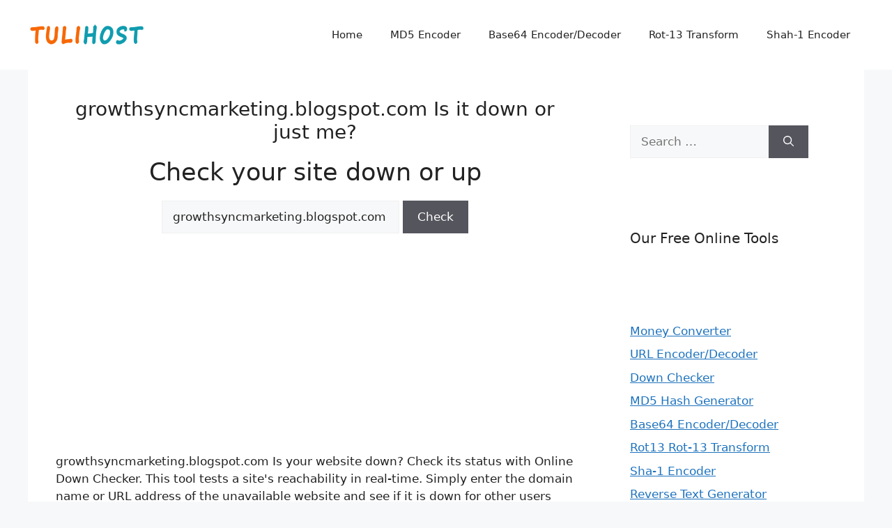

--- FILE ---
content_type: text/html; charset=utf-8
request_url: https://www.google.com/recaptcha/api2/aframe
body_size: 269
content:
<!DOCTYPE HTML><html><head><meta http-equiv="content-type" content="text/html; charset=UTF-8"></head><body><script nonce="lh9uBhGUfVO3zbAXJSVvsA">/** Anti-fraud and anti-abuse applications only. See google.com/recaptcha */ try{var clients={'sodar':'https://pagead2.googlesyndication.com/pagead/sodar?'};window.addEventListener("message",function(a){try{if(a.source===window.parent){var b=JSON.parse(a.data);var c=clients[b['id']];if(c){var d=document.createElement('img');d.src=c+b['params']+'&rc='+(localStorage.getItem("rc::a")?sessionStorage.getItem("rc::b"):"");window.document.body.appendChild(d);sessionStorage.setItem("rc::e",parseInt(sessionStorage.getItem("rc::e")||0)+1);localStorage.setItem("rc::h",'1768754370269');}}}catch(b){}});window.parent.postMessage("_grecaptcha_ready", "*");}catch(b){}</script></body></html>

--- FILE ---
content_type: text/css
request_url: https://downcheck.tulihost.com/wp-content/plugins/profilepic/style.css?ver=1.0.2
body_size: 96
content:
.entry-meta{
	text-transform: capitalize;
}
.entry-meta .byline{
	position:relative;
}
.entry-meta .byline:after{
	content:'';
	display:block;
	position:absolute;
	top:0;
	left:0;
	right:0;
	bottom:0;
	z-index:1;
}
.entry-meta img{
	display: inline-block;
	vertical-align: middle;
	border-radius: 50%;
	margin-right: 8px;
	width:20px;
	pointer-events: none;
	-moz-user-select: none;
    -webkit-user-select: none;
    user-select: none;
}
.entry-meta>*{
	display: inline-block;
	vertical-align: middle;
}
.author.vcard{
	padding-right: 20px;
	position:relative;
}
.author.vcard:after{
	content:'';
	display:inline-block;
	position:absolute;
	top:0;
	right:0;
    background-image: url(subscriber.png);
    background-size: 12px;
    background-repeat: no-repeat;
    background-position-x: center;
    background-position-y: center;
	height:20px;
	opacity: 0.6;
	width:20px;
}
.author.pp-author:after{
	background-image: url(author.png);
}
.author.pp-administrator:after{
	background-image: url(admin.png);
}
.author.pp-editor:after{
	background-image: url(editor.png?v2);
}
.author.pp-contributor:after{
	background-image: url(contributor.png);
}
.pp-published{
	display:none!important;
}
.pp-updated{
	display: block!important;
	margin:0 10px;
}

--- FILE ---
content_type: application/javascript; charset=utf-8
request_url: https://fundingchoicesmessages.google.com/f/AGSKWxXB0VKXsOy5AkgGI7fQ1fs8bEldlgIkv_BW7Ku12og4SJDo9BRcfsvdPgK5l_ewuWbid1zg-lPjQnSlQq7g1WnoqE0fNvTym9hKbCZ78nwwSLq7Mqw9yKx4MOUgiZ6byfTOIBXB8wzGNfCtrpYlaJYQirxq_1FE6fa2uzz26yUP_3EjS3O1QSLr9dsg/__adsys_/artimediatargetads._pushads._js_ads//ignite.partnerembed.js
body_size: -1292
content:
window['514bf3c9-740d-47e4-84ad-8112cd379c4a'] = true;